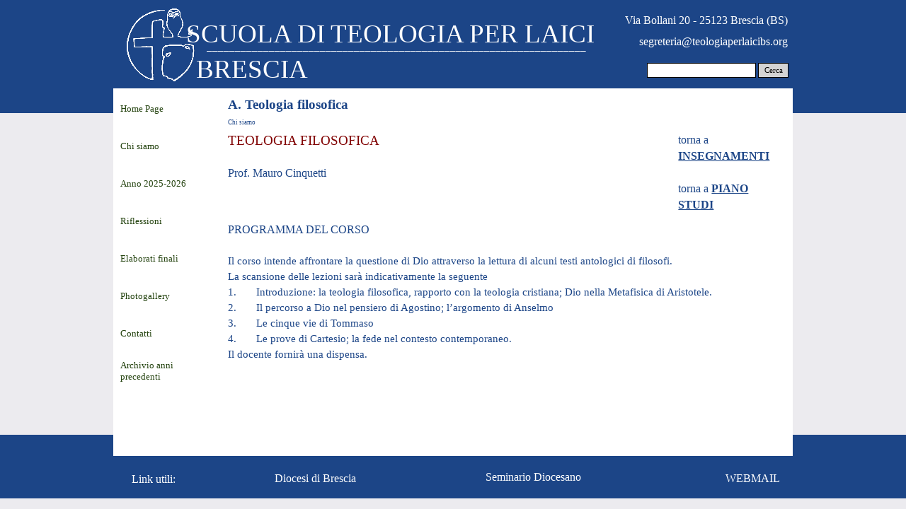

--- FILE ---
content_type: text/html
request_url: https://www.teologiaperlaicibs.org/a.-teologia-filosofica.html
body_size: 4545
content:
<!DOCTYPE html><!-- HTML5 -->
<html prefix="og: http://ogp.me/ns#" lang="it-IT" dir="ltr">
	<head>
		<title>A. Teologia filosofica - Scuola teologia per laici Brescia</title>
		<meta charset="utf-8" />
		<!--[if IE]><meta http-equiv="ImageToolbar" content="False" /><![endif]-->
		<meta name="author" content="Scuola teologia per laici Brescia" />
		<meta name="generator" content="Incomedia WebSite X5 Evo 2022.3.7 - www.websitex5.com" />
		<meta name="viewport" content="width=device-width, initial-scale=1" />
		
		<link rel="stylesheet" href="style/reset.css?2022-3-7-0" media="screen,print" />
		<link rel="stylesheet" href="style/print.css?2022-3-7-0" media="print" />
		<link rel="stylesheet" href="style/style.css?2022-3-7-0" media="screen,print" />
		<link rel="stylesheet" href="style/template.css?2022-3-7-0" media="screen" />
		<link rel="stylesheet" href="pcss/a.-teologia-filosofica.css?2022-3-7-0-638978520533472111" media="screen,print" />
		<script src="res/jquery.js?2022-3-7-0"></script>
		<script src="res/x5engine.js?2022-3-7-0" data-files-version="2022-3-7-0"></script>
		<script>
			window.onload = function(){ checkBrowserCompatibility('Il Browser che stai utilizzando non supporta le funzionalità richieste per visualizzare questo Sito.','Il Browser che stai utilizzando potrebbe non supportare le funzionalità richieste per visualizzare questo Sito.','[1]Aggiorna il tuo browser[/1] oppure [2]procedi ugualmente[/2].','http://outdatedbrowser.com/'); };
			x5engine.utils.currentPagePath = 'a.-teologia-filosofica.html';
			x5engine.boot.push(function () { x5engine.imPageToTop.initializeButton({}); });
		</script>
		
	</head>
	<body>
		<div id="imPageExtContainer">
			<div id="imPageIntContainer">
				<div id="imHeaderBg"></div>
				<div id="imFooterBg"></div>
				<div id="imPage">
					<header id="imHeader">
						<h1 class="imHidden">A. Teologia filosofica - Scuola teologia per laici Brescia</h1>
						<div id="imHeaderObjects"><div id="imHeader_imObjectImage_01_wrapper" class="template-object-wrapper"><div id="imHeader_imObjectImage_01"><div id="imHeader_imObjectImage_01_container"><img src="images/Civetta-Bianca.png" title="" alt="" width="123" height="160" />
</div></div></div><div id="imHeader_imObjectTitle_02_wrapper" class="template-object-wrapper"><div id="imHeader_imObjectTitle_02"><span id ="imHeader_imObjectTitle_02_text" >SCUOLA DI TEOLOGIA PER LAICI</span></div></div><div id="imHeader_imObjectTitle_03_wrapper" class="template-object-wrapper"><div id="imHeader_imObjectTitle_03"><span id ="imHeader_imObjectTitle_03_text" >BRESCIA</span></div></div><div id="imHeader_imTextObject_04_wrapper" class="template-object-wrapper"><div id="imHeader_imTextObject_04">
	<div data-index="0"  class="text-tab-content grid-prop current-tab "  id="imHeader_imTextObject_04_tab0" style="opacity: 1; ">
		<div class="text-inner">
			<span class="cf1 ff1">___________________________________________________________________</span>
		</div>
	</div>

</div>
</div><div id="imHeader_imObjectTitle_05_wrapper" class="template-object-wrapper"><div id="imHeader_imObjectTitle_05"><span id ="imHeader_imObjectTitle_05_text" >Via Bollani 20 - 25123 Brescia (BS)</span></div></div><div id="imHeader_imObjectTitle_06_wrapper" class="template-object-wrapper"><div id="imHeader_imObjectTitle_06"><span id ="imHeader_imObjectTitle_06_text" ><a href="mailto:segreteria@teologiaperlaicibs.org?subject=&amp;body=">segreteria@teologiaperlaicibs.org</a></span></div></div><div id="imHeader_imObjectSearch_07_wrapper" class="template-object-wrapper"><div id="imHeader_imObjectSearch_07"><form id="imHeader_imObjectSearch_07_form" action="imsearch.php" method="get"><fieldset><input type="text" id="imHeader_imObjectSearch_07_field" name="search" value="" /><button id="imHeader_imObjectSearch_07_button">Cerca</button></fieldset></form><script>$('#imHeader_imObjectSearch_07_button').click(function() { $(this).prop('disabled', true); setTimeout(function(){ $('#imHeader_imObjectSearch_07_button').prop('disabled', false);}, 900); $('#imHeader_imObjectSearch_07_form').submit(); return false; });</script></div></div><div id="imHeader_imMenuObject_08_wrapper" class="template-object-wrapper"><!-- UNSEARCHABLE --><div id="imHeader_imMenuObject_08"><div id="imHeader_imMenuObject_08_container"><div class="hamburger-button hamburger-component"><div><div><div class="hamburger-bar"></div><div class="hamburger-bar"></div><div class="hamburger-bar"></div></div></div></div><div class="hamburger-menu-background-container hamburger-component">
	<div class="hamburger-menu-background menu-mobile menu-mobile-animated hidden">
		<div class="hamburger-menu-close-button"><span>&times;</span></div>
	</div>
</div>
<ul class="menu-mobile-animated hidden">
	<li class="imMnMnFirst imPage" data-link-paths=",/index.html,/">
<div class="label-wrapper">
<div class="label-inner-wrapper">
		<a class="label" href="index.html">
Home Page		</a>
</div>
</div>
	</li><li class="imMnMnMiddle imLevel"><div class="label-wrapper"><div class="label-inner-wrapper"><span class="label">Chi siamo</span></div></div><ul data-original-position="open-bottom" class="open-bottom" style="" >
	<li class="imMnMnFirst imPage" data-link-paths=",/presentazione-generale.html">
<div class="label-wrapper">
<div class="label-inner-wrapper">
		<a class="label" href="presentazione-generale.html">
Presentazione generale		</a>
</div>
</div>
	</li><li class="imMnMnMiddle imPage" data-link-paths=",/regolamento.html">
<div class="label-wrapper">
<div class="label-inner-wrapper">
		<a class="label" href="regolamento.html">
Regolamento		</a>
</div>
</div>
	</li><li class="imMnMnMiddle imPage" data-link-paths=",/insegnamenti-e-dispense.html">
<div class="label-wrapper">
<div class="label-inner-wrapper">
		<a class="label" href="insegnamenti-e-dispense.html">
Insegnamenti e dispense		</a>
</div>
</div>
	</li><li class="imMnMnMiddle imPage" data-link-paths=",/il-logo.html">
<div class="label-wrapper">
<div class="label-inner-wrapper">
		<a class="label" href="il-logo.html">
Il Logo		</a>
</div>
</div>
	</li><li class="imMnMnLast imPage" data-link-paths=",/docenti-della-scuola.html">
<div class="label-wrapper">
<div class="label-inner-wrapper">
		<a class="label" href="docenti-della-scuola.html">
Docenti della scuola		</a>
</div>
</div>
	</li></ul></li><li class="imMnMnMiddle imLevel"><div class="label-wrapper"><div class="label-inner-wrapper"><span class="label">Anno 2025-2026</span></div></div><ul data-original-position="open-bottom" class="open-bottom" style="" >
	<li class="imMnMnFirst imPage" data-link-paths=",/norme-2025-2026.html">
<div class="label-wrapper">
<div class="label-inner-wrapper">
		<a class="label" href="norme-2025-2026.html">
Norme 2025-2026		</a>
</div>
</div>
	</li><li class="imMnMnMiddle imPage" data-link-paths=",/piano-studi-2025-2026.html">
<div class="label-wrapper">
<div class="label-inner-wrapper">
		<a class="label" href="piano-studi-2025-2026.html">
Piano studi 2025-2026		</a>
</div>
</div>
	</li><li class="imMnMnLast imPage" data-link-paths=",/calendario-2025-2026.html">
<div class="label-wrapper">
<div class="label-inner-wrapper">
		<a class="label" href="calendario-2025-2026.html">
Calendario 2025-2026		</a>
</div>
</div>
	</li></ul></li><li class="imMnMnMiddle imPage" data-link-paths=",/riflessioni.html">
<div class="label-wrapper">
<div class="label-inner-wrapper">
		<a class="label" href="riflessioni.html">
Riflessioni		</a>
</div>
</div>
	</li><li class="imMnMnMiddle imPage" data-link-paths=",/elaborati-finali.html">
<div class="label-wrapper">
<div class="label-inner-wrapper">
		<a class="label" href="elaborati-finali.html">
Elaborati finali		</a>
</div>
</div>
	</li><li class="imMnMnMiddle imPage" data-link-paths=",/photogallery.html">
<div class="label-wrapper">
<div class="label-inner-wrapper">
		<a class="label" href="photogallery.html">
Photogallery		</a>
</div>
</div>
	</li><li class="imMnMnMiddle imPage" data-link-paths=",/contatti.html">
<div class="label-wrapper">
<div class="label-inner-wrapper">
		<a class="label" href="contatti.html">
Contatti		</a>
</div>
</div>
	</li><li class="imMnMnLast imLevel"><div class="label-wrapper"><div class="label-inner-wrapper"><span class="label">Archivio anni precedenti</span></div></div><ul data-original-position="open-bottom" class="open-bottom" style="" >
	<li class="imMnMnFirst imLevel"><div class="label-wrapper"><div class="label-inner-wrapper"><span class="label">Anno 2016-2017</span></div></div><ul data-original-position="open-right" class="open-right" style="" >
	<li class="imMnMnFirst imPage" data-link-paths=",/norme-2016-2017.html">
<div class="label-wrapper">
<div class="label-inner-wrapper">
		<a class="label" href="norme-2016-2017.html">
Norme 2016-2017		</a>
</div>
</div>
	</li><li class="imMnMnMiddle imPage" data-link-paths=",/piano-studi-2016-2017.html">
<div class="label-wrapper">
<div class="label-inner-wrapper">
		<a class="label" href="piano-studi-2016-2017.html">
Piano studi 2016-2017		</a>
</div>
</div>
	</li><li class="imMnMnMiddle imPage" data-link-paths=",/lezioni-2016-2017.html">
<div class="label-wrapper">
<div class="label-inner-wrapper">
		<a class="label" href="lezioni-2016-2017.html">
Lezioni 2016-2017		</a>
</div>
</div>
	</li><li class="imMnMnLast imPage" data-link-paths=",/articoli-2016-2017.html">
<div class="label-wrapper">
<div class="label-inner-wrapper">
		<a class="label" href="articoli-2016-2017.html">
Articoli 2016-2017		</a>
</div>
</div>
	</li></ul></li><li class="imMnMnMiddle imLevel"><div class="label-wrapper"><div class="label-inner-wrapper"><span class="label">Anno 2017-2018</span></div></div><ul data-original-position="open-right" class="open-right" style="" >
	<li class="imMnMnFirst imPage" data-link-paths=",/norme-2017-2018.html">
<div class="label-wrapper">
<div class="label-inner-wrapper">
		<a class="label" href="norme-2017-2018.html">
Norme 2017-2018		</a>
</div>
</div>
	</li><li class="imMnMnMiddle imPage" data-link-paths=",/piano-studi-2017-2018.html">
<div class="label-wrapper">
<div class="label-inner-wrapper">
		<a class="label" href="piano-studi-2017-2018.html">
Piano studi 2017-2018		</a>
</div>
</div>
	</li><li class="imMnMnLast imPage" data-link-paths=",/calendario-2017-2018.html">
<div class="label-wrapper">
<div class="label-inner-wrapper">
		<a class="label" href="calendario-2017-2018.html">
Calendario 2017-2018		</a>
</div>
</div>
	</li></ul></li><li class="imMnMnMiddle imLevel"><div class="label-wrapper"><div class="label-inner-wrapper"><span class="label">Anno 2018-2019</span></div></div><ul data-original-position="open-right" class="open-right" style="" >
	<li class="imMnMnFirst imPage" data-link-paths=",/norme-2018-2019.html">
<div class="label-wrapper">
<div class="label-inner-wrapper">
		<a class="label" href="norme-2018-2019.html">
Norme 2018-2019		</a>
</div>
</div>
	</li><li class="imMnMnMiddle imPage" data-link-paths=",/piano-studi-2018-2019.html">
<div class="label-wrapper">
<div class="label-inner-wrapper">
		<a class="label" href="piano-studi-2018-2019.html">
Piano studi 2018-2019		</a>
</div>
</div>
	</li><li class="imMnMnLast imPage" data-link-paths=",/calendario-2018-2019.html">
<div class="label-wrapper">
<div class="label-inner-wrapper">
		<a class="label" href="calendario-2018-2019.html">
Calendario 2018-2019		</a>
</div>
</div>
	</li></ul></li><li class="imMnMnMiddle imLevel"><div class="label-wrapper"><div class="label-inner-wrapper"><span class="label">Anno 2019-2020</span></div></div><ul data-original-position="open-right" class="open-right" style="" >
	<li class="imMnMnFirst imPage" data-link-paths=",/norme-2019-2020.html">
<div class="label-wrapper">
<div class="label-inner-wrapper">
		<a class="label" href="norme-2019-2020.html">
Norme 2019-2020		</a>
</div>
</div>
	</li><li class="imMnMnMiddle imPage" data-link-paths=",/piano-studi-2019-2020.html">
<div class="label-wrapper">
<div class="label-inner-wrapper">
		<a class="label" href="piano-studi-2019-2020.html">
Piano studi 2019-2020		</a>
</div>
</div>
	</li><li class="imMnMnLast imPage" data-link-paths=",/calendario-2019-2020.html">
<div class="label-wrapper">
<div class="label-inner-wrapper">
		<a class="label" href="calendario-2019-2020.html">
Calendario 2019-2020		</a>
</div>
</div>
	</li></ul></li><li class="imMnMnMiddle imLevel"><div class="label-wrapper"><div class="label-inner-wrapper"><span class="label">Anno 2020-2021</span></div></div><ul data-original-position="open-right" class="open-right" style="" >
	<li class="imMnMnFirst imPage" data-link-paths=",/norme-2020-2021.html">
<div class="label-wrapper">
<div class="label-inner-wrapper">
		<a class="label" href="norme-2020-2021.html">
Norme 2020-2021		</a>
</div>
</div>
	</li><li class="imMnMnMiddle imPage" data-link-paths=",/piano-studi-2020-2021.html">
<div class="label-wrapper">
<div class="label-inner-wrapper">
		<a class="label" href="piano-studi-2020-2021.html">
Piano studi 2020-2021		</a>
</div>
</div>
	</li><li class="imMnMnLast imPage" data-link-paths=",/calendario-2020-2021.html">
<div class="label-wrapper">
<div class="label-inner-wrapper">
		<a class="label" href="calendario-2020-2021.html">
Calendario 2020-2021		</a>
</div>
</div>
	</li></ul></li><li class="imMnMnMiddle imLevel"><div class="label-wrapper"><div class="label-inner-wrapper"><span class="label">Anno 2021-2022</span></div></div><ul data-original-position="open-right" class="open-right" style="" >
	<li class="imMnMnFirst imPage" data-link-paths=",/norme-2021-2022.html">
<div class="label-wrapper">
<div class="label-inner-wrapper">
		<a class="label" href="norme-2021-2022.html">
Norme 2021-2022		</a>
</div>
</div>
	</li><li class="imMnMnMiddle imPage" data-link-paths=",/piano-studi-2021-2022.html">
<div class="label-wrapper">
<div class="label-inner-wrapper">
		<a class="label" href="piano-studi-2021-2022.html">
Piano studi 2021-2022		</a>
</div>
</div>
	</li><li class="imMnMnLast imPage" data-link-paths=",/calendario-2021-2022.html">
<div class="label-wrapper">
<div class="label-inner-wrapper">
		<a class="label" href="calendario-2021-2022.html">
Calendario 2021-2022		</a>
</div>
</div>
	</li></ul></li><li class="imMnMnMiddle imLevel"><div class="label-wrapper"><div class="label-inner-wrapper"><span class="label">Anno 2022-2023</span></div></div><ul data-original-position="open-right" class="open-right" style="" >
	<li class="imMnMnFirst imPage" data-link-paths=",/norme-2022-2023.html">
<div class="label-wrapper">
<div class="label-inner-wrapper">
		<a class="label" href="norme-2022-2023.html">
Norme 2022-2023		</a>
</div>
</div>
	</li><li class="imMnMnMiddle imPage" data-link-paths=",/piano-studi-2022-2023.html">
<div class="label-wrapper">
<div class="label-inner-wrapper">
		<a class="label" href="piano-studi-2022-2023.html">
Piano studi 2022-2023		</a>
</div>
</div>
	</li><li class="imMnMnLast imPage" data-link-paths=",/calendario-2022-2023.html">
<div class="label-wrapper">
<div class="label-inner-wrapper">
		<a class="label" href="calendario-2022-2023.html">
Calendario 2022-2023		</a>
</div>
</div>
	</li></ul></li><li class="imMnMnMiddle imLevel"><div class="label-wrapper"><div class="label-inner-wrapper"><span class="label">Anno 2023-2024</span></div></div><ul data-original-position="open-right" class="open-right" style="" >
	<li class="imMnMnFirst imPage" data-link-paths=",/norme-2023-2024-1.html">
<div class="label-wrapper">
<div class="label-inner-wrapper">
		<a class="label" href="norme-2023-2024-1.html">
Norme 2023-2024		</a>
</div>
</div>
	</li><li class="imMnMnMiddle imPage" data-link-paths=",/piano-studi-2023-2024-1.html">
<div class="label-wrapper">
<div class="label-inner-wrapper">
		<a class="label" href="piano-studi-2023-2024-1.html">
Piano studi 2023-2024		</a>
</div>
</div>
	</li><li class="imMnMnLast imPage" data-link-paths=",/calendario-2023-2024-1.html">
<div class="label-wrapper">
<div class="label-inner-wrapper">
		<a class="label" href="calendario-2023-2024-1.html">
Calendario 2023-2024		</a>
</div>
</div>
	</li></ul></li><li class="imMnMnLast imLevel"><div class="label-wrapper"><div class="label-inner-wrapper"><span class="label">Anno 2024-2025</span></div></div><ul data-original-position="open-right" class="open-right" style="" >
	<li class="imMnMnFirst imPage" data-link-paths=",/norme-2024-2025-1.html">
<div class="label-wrapper">
<div class="label-inner-wrapper">
		<a class="label" href="norme-2024-2025-1.html">
Norme 2024-2025		</a>
</div>
</div>
	</li><li class="imMnMnMiddle imPage" data-link-paths=",/piano-studi-2024-2025-.html">
<div class="label-wrapper">
<div class="label-inner-wrapper">
		<a class="label" href="piano-studi-2024-2025-.html">
Piano studi 2024-2025 		</a>
</div>
</div>
	</li><li class="imMnMnLast imPage" data-link-paths=",/calendario-2024-2025-1.html">
<div class="label-wrapper">
<div class="label-inner-wrapper">
		<a class="label" href="calendario-2024-2025-1.html">
Calendario 2024-2025		</a>
</div>
</div>
	</li></ul></li></ul></li></ul></div></div><!-- UNSEARCHABLE END --><script>
var imHeader_imMenuObject_08_settings = {
	'menuId': 'imHeader_imMenuObject_08',
	'responsiveMenuEffect': 'slide',
	'responsiveMenuLevelOpenEvent': 'mouseover',
	'animationDuration': 1000,
}
x5engine.boot.push(function(){x5engine.initMenu(imHeader_imMenuObject_08_settings)});
$(function () {$('#imHeader_imMenuObject_08_container ul li').not('.imMnMnSeparator').each(function () {    var $this = $(this), timeout = 0;    $this.on('mouseenter', function () {        if($(this).parents('#imHeader_imMenuObject_08_container-menu-opened').length > 0) return;         clearTimeout(timeout);        setTimeout(function () { $this.children('ul, .multiple-column').stop(false, false).fadeIn(); }, 250);    }).on('mouseleave', function () {        if($(this).parents('#imHeader_imMenuObject_08_container-menu-opened').length > 0) return;         timeout = setTimeout(function () { $this.children('ul, .multiple-column').stop(false, false).fadeOut(); }, 250);    });});});

</script>
</div></div>
					</header>
					<div id="imStickyBarContainer">
						<div id="imStickyBarGraphics"></div>
						<div id="imStickyBar">
							<div id="imStickyBarObjects"><div id="imStickyBar_imMenuObject_01_wrapper" class="template-object-wrapper"><!-- UNSEARCHABLE --><div id="imStickyBar_imMenuObject_01"><div id="imStickyBar_imMenuObject_01_container"><div class="hamburger-button hamburger-component"><div><div><div class="hamburger-bar"></div><div class="hamburger-bar"></div><div class="hamburger-bar"></div></div></div></div><div class="hamburger-menu-background-container hamburger-component">
	<div class="hamburger-menu-background menu-mobile menu-mobile-animated hidden">
		<div class="hamburger-menu-close-button"><span>&times;</span></div>
	</div>
</div>
<ul class="menu-mobile-animated hidden">
	<li class="imMnMnFirst imPage" data-link-paths=",/index.html,/">
<div class="label-wrapper">
<div class="label-inner-wrapper">
		<a class="label" href="index.html">
Home Page		</a>
</div>
</div>
	</li><li class="imMnMnMiddle imLevel"><div class="label-wrapper"><div class="label-inner-wrapper"><span class="label">Chi siamo</span></div></div><ul data-original-position="open-bottom" class="open-bottom" style="" >
	<li class="imMnMnFirst imPage" data-link-paths=",/presentazione-generale.html">
<div class="label-wrapper">
<div class="label-inner-wrapper">
		<a class="label" href="presentazione-generale.html">
Presentazione generale		</a>
</div>
</div>
	</li><li class="imMnMnMiddle imPage" data-link-paths=",/regolamento.html">
<div class="label-wrapper">
<div class="label-inner-wrapper">
		<a class="label" href="regolamento.html">
Regolamento		</a>
</div>
</div>
	</li><li class="imMnMnMiddle imPage" data-link-paths=",/insegnamenti-e-dispense.html">
<div class="label-wrapper">
<div class="label-inner-wrapper">
		<a class="label" href="insegnamenti-e-dispense.html">
Insegnamenti e dispense		</a>
</div>
</div>
	</li><li class="imMnMnMiddle imPage" data-link-paths=",/il-logo.html">
<div class="label-wrapper">
<div class="label-inner-wrapper">
		<a class="label" href="il-logo.html">
Il Logo		</a>
</div>
</div>
	</li><li class="imMnMnLast imPage" data-link-paths=",/docenti-della-scuola.html">
<div class="label-wrapper">
<div class="label-inner-wrapper">
		<a class="label" href="docenti-della-scuola.html">
Docenti della scuola		</a>
</div>
</div>
	</li></ul></li><li class="imMnMnMiddle imLevel"><div class="label-wrapper"><div class="label-inner-wrapper"><span class="label">Anno 2025-2026</span></div></div><ul data-original-position="open-bottom" class="open-bottom" style="" >
	<li class="imMnMnFirst imPage" data-link-paths=",/norme-2025-2026.html">
<div class="label-wrapper">
<div class="label-inner-wrapper">
		<a class="label" href="norme-2025-2026.html">
Norme 2025-2026		</a>
</div>
</div>
	</li><li class="imMnMnMiddle imPage" data-link-paths=",/piano-studi-2025-2026.html">
<div class="label-wrapper">
<div class="label-inner-wrapper">
		<a class="label" href="piano-studi-2025-2026.html">
Piano studi 2025-2026		</a>
</div>
</div>
	</li><li class="imMnMnLast imPage" data-link-paths=",/calendario-2025-2026.html">
<div class="label-wrapper">
<div class="label-inner-wrapper">
		<a class="label" href="calendario-2025-2026.html">
Calendario 2025-2026		</a>
</div>
</div>
	</li></ul></li><li class="imMnMnMiddle imPage" data-link-paths=",/riflessioni.html">
<div class="label-wrapper">
<div class="label-inner-wrapper">
		<a class="label" href="riflessioni.html">
Riflessioni		</a>
</div>
</div>
	</li><li class="imMnMnMiddle imPage" data-link-paths=",/elaborati-finali.html">
<div class="label-wrapper">
<div class="label-inner-wrapper">
		<a class="label" href="elaborati-finali.html">
Elaborati finali		</a>
</div>
</div>
	</li><li class="imMnMnMiddle imPage" data-link-paths=",/photogallery.html">
<div class="label-wrapper">
<div class="label-inner-wrapper">
		<a class="label" href="photogallery.html">
Photogallery		</a>
</div>
</div>
	</li><li class="imMnMnMiddle imPage" data-link-paths=",/contatti.html">
<div class="label-wrapper">
<div class="label-inner-wrapper">
		<a class="label" href="contatti.html">
Contatti		</a>
</div>
</div>
	</li><li class="imMnMnLast imLevel"><div class="label-wrapper"><div class="label-inner-wrapper"><span class="label">Archivio anni precedenti</span></div></div><ul data-original-position="open-bottom" class="open-bottom" style="" >
	<li class="imMnMnFirst imLevel"><div class="label-wrapper"><div class="label-inner-wrapper"><span class="label">Anno 2016-2017</span></div></div><ul data-original-position="open-right" class="open-right" style="" >
	<li class="imMnMnFirst imPage" data-link-paths=",/norme-2016-2017.html">
<div class="label-wrapper">
<div class="label-inner-wrapper">
		<a class="label" href="norme-2016-2017.html">
Norme 2016-2017		</a>
</div>
</div>
	</li><li class="imMnMnMiddle imPage" data-link-paths=",/piano-studi-2016-2017.html">
<div class="label-wrapper">
<div class="label-inner-wrapper">
		<a class="label" href="piano-studi-2016-2017.html">
Piano studi 2016-2017		</a>
</div>
</div>
	</li><li class="imMnMnMiddle imPage" data-link-paths=",/lezioni-2016-2017.html">
<div class="label-wrapper">
<div class="label-inner-wrapper">
		<a class="label" href="lezioni-2016-2017.html">
Lezioni 2016-2017		</a>
</div>
</div>
	</li><li class="imMnMnLast imPage" data-link-paths=",/articoli-2016-2017.html">
<div class="label-wrapper">
<div class="label-inner-wrapper">
		<a class="label" href="articoli-2016-2017.html">
Articoli 2016-2017		</a>
</div>
</div>
	</li></ul></li><li class="imMnMnMiddle imLevel"><div class="label-wrapper"><div class="label-inner-wrapper"><span class="label">Anno 2017-2018</span></div></div><ul data-original-position="open-right" class="open-right" style="" >
	<li class="imMnMnFirst imPage" data-link-paths=",/norme-2017-2018.html">
<div class="label-wrapper">
<div class="label-inner-wrapper">
		<a class="label" href="norme-2017-2018.html">
Norme 2017-2018		</a>
</div>
</div>
	</li><li class="imMnMnMiddle imPage" data-link-paths=",/piano-studi-2017-2018.html">
<div class="label-wrapper">
<div class="label-inner-wrapper">
		<a class="label" href="piano-studi-2017-2018.html">
Piano studi 2017-2018		</a>
</div>
</div>
	</li><li class="imMnMnLast imPage" data-link-paths=",/calendario-2017-2018.html">
<div class="label-wrapper">
<div class="label-inner-wrapper">
		<a class="label" href="calendario-2017-2018.html">
Calendario 2017-2018		</a>
</div>
</div>
	</li></ul></li><li class="imMnMnMiddle imLevel"><div class="label-wrapper"><div class="label-inner-wrapper"><span class="label">Anno 2018-2019</span></div></div><ul data-original-position="open-right" class="open-right" style="" >
	<li class="imMnMnFirst imPage" data-link-paths=",/norme-2018-2019.html">
<div class="label-wrapper">
<div class="label-inner-wrapper">
		<a class="label" href="norme-2018-2019.html">
Norme 2018-2019		</a>
</div>
</div>
	</li><li class="imMnMnMiddle imPage" data-link-paths=",/piano-studi-2018-2019.html">
<div class="label-wrapper">
<div class="label-inner-wrapper">
		<a class="label" href="piano-studi-2018-2019.html">
Piano studi 2018-2019		</a>
</div>
</div>
	</li><li class="imMnMnLast imPage" data-link-paths=",/calendario-2018-2019.html">
<div class="label-wrapper">
<div class="label-inner-wrapper">
		<a class="label" href="calendario-2018-2019.html">
Calendario 2018-2019		</a>
</div>
</div>
	</li></ul></li><li class="imMnMnMiddle imLevel"><div class="label-wrapper"><div class="label-inner-wrapper"><span class="label">Anno 2019-2020</span></div></div><ul data-original-position="open-right" class="open-right" style="" >
	<li class="imMnMnFirst imPage" data-link-paths=",/norme-2019-2020.html">
<div class="label-wrapper">
<div class="label-inner-wrapper">
		<a class="label" href="norme-2019-2020.html">
Norme 2019-2020		</a>
</div>
</div>
	</li><li class="imMnMnMiddle imPage" data-link-paths=",/piano-studi-2019-2020.html">
<div class="label-wrapper">
<div class="label-inner-wrapper">
		<a class="label" href="piano-studi-2019-2020.html">
Piano studi 2019-2020		</a>
</div>
</div>
	</li><li class="imMnMnLast imPage" data-link-paths=",/calendario-2019-2020.html">
<div class="label-wrapper">
<div class="label-inner-wrapper">
		<a class="label" href="calendario-2019-2020.html">
Calendario 2019-2020		</a>
</div>
</div>
	</li></ul></li><li class="imMnMnMiddle imLevel"><div class="label-wrapper"><div class="label-inner-wrapper"><span class="label">Anno 2020-2021</span></div></div><ul data-original-position="open-right" class="open-right" style="" >
	<li class="imMnMnFirst imPage" data-link-paths=",/norme-2020-2021.html">
<div class="label-wrapper">
<div class="label-inner-wrapper">
		<a class="label" href="norme-2020-2021.html">
Norme 2020-2021		</a>
</div>
</div>
	</li><li class="imMnMnMiddle imPage" data-link-paths=",/piano-studi-2020-2021.html">
<div class="label-wrapper">
<div class="label-inner-wrapper">
		<a class="label" href="piano-studi-2020-2021.html">
Piano studi 2020-2021		</a>
</div>
</div>
	</li><li class="imMnMnLast imPage" data-link-paths=",/calendario-2020-2021.html">
<div class="label-wrapper">
<div class="label-inner-wrapper">
		<a class="label" href="calendario-2020-2021.html">
Calendario 2020-2021		</a>
</div>
</div>
	</li></ul></li><li class="imMnMnMiddle imLevel"><div class="label-wrapper"><div class="label-inner-wrapper"><span class="label">Anno 2021-2022</span></div></div><ul data-original-position="open-right" class="open-right" style="" >
	<li class="imMnMnFirst imPage" data-link-paths=",/norme-2021-2022.html">
<div class="label-wrapper">
<div class="label-inner-wrapper">
		<a class="label" href="norme-2021-2022.html">
Norme 2021-2022		</a>
</div>
</div>
	</li><li class="imMnMnMiddle imPage" data-link-paths=",/piano-studi-2021-2022.html">
<div class="label-wrapper">
<div class="label-inner-wrapper">
		<a class="label" href="piano-studi-2021-2022.html">
Piano studi 2021-2022		</a>
</div>
</div>
	</li><li class="imMnMnLast imPage" data-link-paths=",/calendario-2021-2022.html">
<div class="label-wrapper">
<div class="label-inner-wrapper">
		<a class="label" href="calendario-2021-2022.html">
Calendario 2021-2022		</a>
</div>
</div>
	</li></ul></li><li class="imMnMnMiddle imLevel"><div class="label-wrapper"><div class="label-inner-wrapper"><span class="label">Anno 2022-2023</span></div></div><ul data-original-position="open-right" class="open-right" style="" >
	<li class="imMnMnFirst imPage" data-link-paths=",/norme-2022-2023.html">
<div class="label-wrapper">
<div class="label-inner-wrapper">
		<a class="label" href="norme-2022-2023.html">
Norme 2022-2023		</a>
</div>
</div>
	</li><li class="imMnMnMiddle imPage" data-link-paths=",/piano-studi-2022-2023.html">
<div class="label-wrapper">
<div class="label-inner-wrapper">
		<a class="label" href="piano-studi-2022-2023.html">
Piano studi 2022-2023		</a>
</div>
</div>
	</li><li class="imMnMnLast imPage" data-link-paths=",/calendario-2022-2023.html">
<div class="label-wrapper">
<div class="label-inner-wrapper">
		<a class="label" href="calendario-2022-2023.html">
Calendario 2022-2023		</a>
</div>
</div>
	</li></ul></li><li class="imMnMnMiddle imLevel"><div class="label-wrapper"><div class="label-inner-wrapper"><span class="label">Anno 2023-2024</span></div></div><ul data-original-position="open-right" class="open-right" style="" >
	<li class="imMnMnFirst imPage" data-link-paths=",/norme-2023-2024-1.html">
<div class="label-wrapper">
<div class="label-inner-wrapper">
		<a class="label" href="norme-2023-2024-1.html">
Norme 2023-2024		</a>
</div>
</div>
	</li><li class="imMnMnMiddle imPage" data-link-paths=",/piano-studi-2023-2024-1.html">
<div class="label-wrapper">
<div class="label-inner-wrapper">
		<a class="label" href="piano-studi-2023-2024-1.html">
Piano studi 2023-2024		</a>
</div>
</div>
	</li><li class="imMnMnLast imPage" data-link-paths=",/calendario-2023-2024-1.html">
<div class="label-wrapper">
<div class="label-inner-wrapper">
		<a class="label" href="calendario-2023-2024-1.html">
Calendario 2023-2024		</a>
</div>
</div>
	</li></ul></li><li class="imMnMnLast imLevel"><div class="label-wrapper"><div class="label-inner-wrapper"><span class="label">Anno 2024-2025</span></div></div><ul data-original-position="open-right" class="open-right" style="" >
	<li class="imMnMnFirst imPage" data-link-paths=",/norme-2024-2025-1.html">
<div class="label-wrapper">
<div class="label-inner-wrapper">
		<a class="label" href="norme-2024-2025-1.html">
Norme 2024-2025		</a>
</div>
</div>
	</li><li class="imMnMnMiddle imPage" data-link-paths=",/piano-studi-2024-2025-.html">
<div class="label-wrapper">
<div class="label-inner-wrapper">
		<a class="label" href="piano-studi-2024-2025-.html">
Piano studi 2024-2025 		</a>
</div>
</div>
	</li><li class="imMnMnLast imPage" data-link-paths=",/calendario-2024-2025-1.html">
<div class="label-wrapper">
<div class="label-inner-wrapper">
		<a class="label" href="calendario-2024-2025-1.html">
Calendario 2024-2025		</a>
</div>
</div>
	</li></ul></li></ul></li></ul></div></div><!-- UNSEARCHABLE END --><script>
var imStickyBar_imMenuObject_01_settings = {
	'menuId': 'imStickyBar_imMenuObject_01',
	'responsiveMenuEffect': 'slide',
	'responsiveMenuLevelOpenEvent': 'mouseover',
	'animationDuration': 1000,
}
x5engine.boot.push(function(){x5engine.initMenu(imStickyBar_imMenuObject_01_settings)});
$(function () {$('#imStickyBar_imMenuObject_01_container ul li').not('.imMnMnSeparator').each(function () {    var $this = $(this), timeout = 0;    $this.on('mouseenter', function () {        if($(this).parents('#imStickyBar_imMenuObject_01_container-menu-opened').length > 0) return;         clearTimeout(timeout);        setTimeout(function () { $this.children('ul, .multiple-column').stop(false, false).fadeIn(); }, 250);    }).on('mouseleave', function () {        if($(this).parents('#imStickyBar_imMenuObject_01_container-menu-opened').length > 0) return;         timeout = setTimeout(function () { $this.children('ul, .multiple-column').stop(false, false).fadeOut(); }, 250);    });});});

</script>
</div></div>
						</div>
					</div>
					<a class="imHidden" href="#imGoToCont" title="Salta il menu di navigazione">Vai ai contenuti</a>
					<div id="imSideBar">
						<div id="imSideBarObjects"><div id="imSideBar_imMenuObject_01_wrapper" class="template-object-wrapper"><!-- UNSEARCHABLE --><div id="imSideBar_imMenuObject_01"><div id="imSideBar_imMenuObject_01_container"><div class="hamburger-button hamburger-component"><div><div><div class="hamburger-bar"></div><div class="hamburger-bar"></div><div class="hamburger-bar"></div></div></div></div><div class="hamburger-menu-background-container hamburger-component">
	<div class="hamburger-menu-background menu-mobile menu-mobile-animated hidden">
		<div class="hamburger-menu-close-button"><span>&times;</span></div>
	</div>
</div>
<ul class="menu-mobile-animated hidden">
	<li class="imMnMnFirst imPage" data-link-paths=",/index.html,/">
<div class="label-wrapper">
<div class="label-inner-wrapper">
		<a class="label" href="index.html">
Home Page		</a>
</div>
</div>
	</li><li class="imMnMnMiddle imLevel"><div class="label-wrapper"><div class="label-inner-wrapper"><span class="label">Chi siamo</span></div></div><ul data-original-position="open-right" class="open-right" style="" >
	<li class="imMnMnFirst imPage" data-link-paths=",/presentazione-generale.html">
<div class="label-wrapper">
<div class="label-inner-wrapper">
		<a class="label" href="presentazione-generale.html">
Presentazione generale		</a>
</div>
</div>
	</li><li class="imMnMnMiddle imPage" data-link-paths=",/regolamento.html">
<div class="label-wrapper">
<div class="label-inner-wrapper">
		<a class="label" href="regolamento.html">
Regolamento		</a>
</div>
</div>
	</li><li class="imMnMnMiddle imPage" data-link-paths=",/insegnamenti-e-dispense.html">
<div class="label-wrapper">
<div class="label-inner-wrapper">
		<a class="label" href="insegnamenti-e-dispense.html">
Insegnamenti e dispense		</a>
</div>
</div>
	</li><li class="imMnMnMiddle imPage" data-link-paths=",/il-logo.html">
<div class="label-wrapper">
<div class="label-inner-wrapper">
		<a class="label" href="il-logo.html">
Il Logo		</a>
</div>
</div>
	</li><li class="imMnMnLast imPage" data-link-paths=",/docenti-della-scuola.html">
<div class="label-wrapper">
<div class="label-inner-wrapper">
		<a class="label" href="docenti-della-scuola.html">
Docenti della scuola		</a>
</div>
</div>
	</li></ul></li><li class="imMnMnMiddle imLevel"><div class="label-wrapper"><div class="label-inner-wrapper"><span class="label">Anno 2025-2026</span></div></div><ul data-original-position="open-right" class="open-right" style="" >
	<li class="imMnMnFirst imPage" data-link-paths=",/norme-2025-2026.html">
<div class="label-wrapper">
<div class="label-inner-wrapper">
		<a class="label" href="norme-2025-2026.html">
Norme 2025-2026		</a>
</div>
</div>
	</li><li class="imMnMnMiddle imPage" data-link-paths=",/piano-studi-2025-2026.html">
<div class="label-wrapper">
<div class="label-inner-wrapper">
		<a class="label" href="piano-studi-2025-2026.html">
Piano studi 2025-2026		</a>
</div>
</div>
	</li><li class="imMnMnLast imPage" data-link-paths=",/calendario-2025-2026.html">
<div class="label-wrapper">
<div class="label-inner-wrapper">
		<a class="label" href="calendario-2025-2026.html">
Calendario 2025-2026		</a>
</div>
</div>
	</li></ul></li><li class="imMnMnMiddle imPage" data-link-paths=",/riflessioni.html">
<div class="label-wrapper">
<div class="label-inner-wrapper">
		<a class="label" href="riflessioni.html">
Riflessioni		</a>
</div>
</div>
	</li><li class="imMnMnMiddle imPage" data-link-paths=",/elaborati-finali.html">
<div class="label-wrapper">
<div class="label-inner-wrapper">
		<a class="label" href="elaborati-finali.html">
Elaborati finali		</a>
</div>
</div>
	</li><li class="imMnMnMiddle imPage" data-link-paths=",/photogallery.html">
<div class="label-wrapper">
<div class="label-inner-wrapper">
		<a class="label" href="photogallery.html">
Photogallery		</a>
</div>
</div>
	</li><li class="imMnMnMiddle imPage" data-link-paths=",/contatti.html">
<div class="label-wrapper">
<div class="label-inner-wrapper">
		<a class="label" href="contatti.html">
Contatti		</a>
</div>
</div>
	</li><li class="imMnMnLast imLevel"><div class="label-wrapper"><div class="label-inner-wrapper"><span class="label">Archivio anni precedenti</span></div></div><ul data-original-position="open-right" class="open-right" style="" >
	<li class="imMnMnFirst imLevel"><div class="label-wrapper"><div class="label-inner-wrapper"><span class="label">Anno 2016-2017</span></div></div><ul data-original-position="open-right" class="open-right" style="" >
	<li class="imMnMnFirst imPage" data-link-paths=",/norme-2016-2017.html">
<div class="label-wrapper">
<div class="label-inner-wrapper">
		<a class="label" href="norme-2016-2017.html">
Norme 2016-2017		</a>
</div>
</div>
	</li><li class="imMnMnMiddle imPage" data-link-paths=",/piano-studi-2016-2017.html">
<div class="label-wrapper">
<div class="label-inner-wrapper">
		<a class="label" href="piano-studi-2016-2017.html">
Piano studi 2016-2017		</a>
</div>
</div>
	</li><li class="imMnMnMiddle imPage" data-link-paths=",/lezioni-2016-2017.html">
<div class="label-wrapper">
<div class="label-inner-wrapper">
		<a class="label" href="lezioni-2016-2017.html">
Lezioni 2016-2017		</a>
</div>
</div>
	</li><li class="imMnMnLast imPage" data-link-paths=",/articoli-2016-2017.html">
<div class="label-wrapper">
<div class="label-inner-wrapper">
		<a class="label" href="articoli-2016-2017.html">
Articoli 2016-2017		</a>
</div>
</div>
	</li></ul></li><li class="imMnMnMiddle imLevel"><div class="label-wrapper"><div class="label-inner-wrapper"><span class="label">Anno 2017-2018</span></div></div><ul data-original-position="open-right" class="open-right" style="" >
	<li class="imMnMnFirst imPage" data-link-paths=",/norme-2017-2018.html">
<div class="label-wrapper">
<div class="label-inner-wrapper">
		<a class="label" href="norme-2017-2018.html">
Norme 2017-2018		</a>
</div>
</div>
	</li><li class="imMnMnMiddle imPage" data-link-paths=",/piano-studi-2017-2018.html">
<div class="label-wrapper">
<div class="label-inner-wrapper">
		<a class="label" href="piano-studi-2017-2018.html">
Piano studi 2017-2018		</a>
</div>
</div>
	</li><li class="imMnMnLast imPage" data-link-paths=",/calendario-2017-2018.html">
<div class="label-wrapper">
<div class="label-inner-wrapper">
		<a class="label" href="calendario-2017-2018.html">
Calendario 2017-2018		</a>
</div>
</div>
	</li></ul></li><li class="imMnMnMiddle imLevel"><div class="label-wrapper"><div class="label-inner-wrapper"><span class="label">Anno 2018-2019</span></div></div><ul data-original-position="open-right" class="open-right" style="" >
	<li class="imMnMnFirst imPage" data-link-paths=",/norme-2018-2019.html">
<div class="label-wrapper">
<div class="label-inner-wrapper">
		<a class="label" href="norme-2018-2019.html">
Norme 2018-2019		</a>
</div>
</div>
	</li><li class="imMnMnMiddle imPage" data-link-paths=",/piano-studi-2018-2019.html">
<div class="label-wrapper">
<div class="label-inner-wrapper">
		<a class="label" href="piano-studi-2018-2019.html">
Piano studi 2018-2019		</a>
</div>
</div>
	</li><li class="imMnMnLast imPage" data-link-paths=",/calendario-2018-2019.html">
<div class="label-wrapper">
<div class="label-inner-wrapper">
		<a class="label" href="calendario-2018-2019.html">
Calendario 2018-2019		</a>
</div>
</div>
	</li></ul></li><li class="imMnMnMiddle imLevel"><div class="label-wrapper"><div class="label-inner-wrapper"><span class="label">Anno 2019-2020</span></div></div><ul data-original-position="open-right" class="open-right" style="" >
	<li class="imMnMnFirst imPage" data-link-paths=",/norme-2019-2020.html">
<div class="label-wrapper">
<div class="label-inner-wrapper">
		<a class="label" href="norme-2019-2020.html">
Norme 2019-2020		</a>
</div>
</div>
	</li><li class="imMnMnMiddle imPage" data-link-paths=",/piano-studi-2019-2020.html">
<div class="label-wrapper">
<div class="label-inner-wrapper">
		<a class="label" href="piano-studi-2019-2020.html">
Piano studi 2019-2020		</a>
</div>
</div>
	</li><li class="imMnMnLast imPage" data-link-paths=",/calendario-2019-2020.html">
<div class="label-wrapper">
<div class="label-inner-wrapper">
		<a class="label" href="calendario-2019-2020.html">
Calendario 2019-2020		</a>
</div>
</div>
	</li></ul></li><li class="imMnMnMiddle imLevel"><div class="label-wrapper"><div class="label-inner-wrapper"><span class="label">Anno 2020-2021</span></div></div><ul data-original-position="open-right" class="open-right" style="" >
	<li class="imMnMnFirst imPage" data-link-paths=",/norme-2020-2021.html">
<div class="label-wrapper">
<div class="label-inner-wrapper">
		<a class="label" href="norme-2020-2021.html">
Norme 2020-2021		</a>
</div>
</div>
	</li><li class="imMnMnMiddle imPage" data-link-paths=",/piano-studi-2020-2021.html">
<div class="label-wrapper">
<div class="label-inner-wrapper">
		<a class="label" href="piano-studi-2020-2021.html">
Piano studi 2020-2021		</a>
</div>
</div>
	</li><li class="imMnMnLast imPage" data-link-paths=",/calendario-2020-2021.html">
<div class="label-wrapper">
<div class="label-inner-wrapper">
		<a class="label" href="calendario-2020-2021.html">
Calendario 2020-2021		</a>
</div>
</div>
	</li></ul></li><li class="imMnMnMiddle imLevel"><div class="label-wrapper"><div class="label-inner-wrapper"><span class="label">Anno 2021-2022</span></div></div><ul data-original-position="open-right" class="open-right" style="" >
	<li class="imMnMnFirst imPage" data-link-paths=",/norme-2021-2022.html">
<div class="label-wrapper">
<div class="label-inner-wrapper">
		<a class="label" href="norme-2021-2022.html">
Norme 2021-2022		</a>
</div>
</div>
	</li><li class="imMnMnMiddle imPage" data-link-paths=",/piano-studi-2021-2022.html">
<div class="label-wrapper">
<div class="label-inner-wrapper">
		<a class="label" href="piano-studi-2021-2022.html">
Piano studi 2021-2022		</a>
</div>
</div>
	</li><li class="imMnMnLast imPage" data-link-paths=",/calendario-2021-2022.html">
<div class="label-wrapper">
<div class="label-inner-wrapper">
		<a class="label" href="calendario-2021-2022.html">
Calendario 2021-2022		</a>
</div>
</div>
	</li></ul></li><li class="imMnMnMiddle imLevel"><div class="label-wrapper"><div class="label-inner-wrapper"><span class="label">Anno 2022-2023</span></div></div><ul data-original-position="open-right" class="open-right" style="" >
	<li class="imMnMnFirst imPage" data-link-paths=",/norme-2022-2023.html">
<div class="label-wrapper">
<div class="label-inner-wrapper">
		<a class="label" href="norme-2022-2023.html">
Norme 2022-2023		</a>
</div>
</div>
	</li><li class="imMnMnMiddle imPage" data-link-paths=",/piano-studi-2022-2023.html">
<div class="label-wrapper">
<div class="label-inner-wrapper">
		<a class="label" href="piano-studi-2022-2023.html">
Piano studi 2022-2023		</a>
</div>
</div>
	</li><li class="imMnMnLast imPage" data-link-paths=",/calendario-2022-2023.html">
<div class="label-wrapper">
<div class="label-inner-wrapper">
		<a class="label" href="calendario-2022-2023.html">
Calendario 2022-2023		</a>
</div>
</div>
	</li></ul></li><li class="imMnMnMiddle imLevel"><div class="label-wrapper"><div class="label-inner-wrapper"><span class="label">Anno 2023-2024</span></div></div><ul data-original-position="open-right" class="open-right" style="" >
	<li class="imMnMnFirst imPage" data-link-paths=",/norme-2023-2024-1.html">
<div class="label-wrapper">
<div class="label-inner-wrapper">
		<a class="label" href="norme-2023-2024-1.html">
Norme 2023-2024		</a>
</div>
</div>
	</li><li class="imMnMnMiddle imPage" data-link-paths=",/piano-studi-2023-2024-1.html">
<div class="label-wrapper">
<div class="label-inner-wrapper">
		<a class="label" href="piano-studi-2023-2024-1.html">
Piano studi 2023-2024		</a>
</div>
</div>
	</li><li class="imMnMnLast imPage" data-link-paths=",/calendario-2023-2024-1.html">
<div class="label-wrapper">
<div class="label-inner-wrapper">
		<a class="label" href="calendario-2023-2024-1.html">
Calendario 2023-2024		</a>
</div>
</div>
	</li></ul></li><li class="imMnMnLast imLevel"><div class="label-wrapper"><div class="label-inner-wrapper"><span class="label">Anno 2024-2025</span></div></div><ul data-original-position="open-right" class="open-right" style="" >
	<li class="imMnMnFirst imPage" data-link-paths=",/norme-2024-2025-1.html">
<div class="label-wrapper">
<div class="label-inner-wrapper">
		<a class="label" href="norme-2024-2025-1.html">
Norme 2024-2025		</a>
</div>
</div>
	</li><li class="imMnMnMiddle imPage" data-link-paths=",/piano-studi-2024-2025-.html">
<div class="label-wrapper">
<div class="label-inner-wrapper">
		<a class="label" href="piano-studi-2024-2025-.html">
Piano studi 2024-2025 		</a>
</div>
</div>
	</li><li class="imMnMnLast imPage" data-link-paths=",/calendario-2024-2025-1.html">
<div class="label-wrapper">
<div class="label-inner-wrapper">
		<a class="label" href="calendario-2024-2025-1.html">
Calendario 2024-2025		</a>
</div>
</div>
	</li></ul></li></ul></li></ul></div></div><!-- UNSEARCHABLE END --><script>
var imSideBar_imMenuObject_01_settings = {
	'menuId': 'imSideBar_imMenuObject_01',
	'responsiveMenuEffect': 'slide',
	'responsiveMenuLevelOpenEvent': 'mouseover',
	'animationDuration': 1000,
}
x5engine.boot.push(function(){x5engine.initMenu(imSideBar_imMenuObject_01_settings)});
$(function () {$('#imSideBar_imMenuObject_01_container ul li').not('.imMnMnSeparator').each(function () {    var $this = $(this), timeout = 0;    $this.on('mouseenter', function () {        if($(this).parents('#imSideBar_imMenuObject_01_container-menu-opened').length > 0) return;         clearTimeout(timeout);        setTimeout(function () { $this.children('ul, .multiple-column').stop(false, false).fadeIn(); }, 250);    }).on('mouseleave', function () {        if($(this).parents('#imSideBar_imMenuObject_01_container-menu-opened').length > 0) return;         timeout = setTimeout(function () { $this.children('ul, .multiple-column').stop(false, false).fadeOut(); }, 250);    });});});

</script>
</div></div>
					</div>
					<div id="imContentGraphics"></div>
					<main id="imContent">
						<a id="imGoToCont"></a>
						<header>
							<h2 id="imPgTitle">A. Teologia filosofica</h2>
							<div id="imBreadcrumb">Chi siamo</div>
						</header>
						<div id="imPageRow_1" class="imPageRow">
						
						</div>
						<div id="imCell_11" class=""  data-responsive-sequence-number="1"> <div id="imCellStyleGraphics_11"></div><div id="imCellStyleBorders_11"></div><div id="imTextObject_101_11">
							<div data-index="0"  class="text-tab-content grid-prop current-tab "  id="imTextObject_101_11_tab0" style="opacity: 1; ">
								<div class="text-inner">
									<div><span class="fs14 cf1">TEOLOGIA FILOSOFICA</span></div><div><br></div><div><span class="fs12">Prof. Mauro Cinquetti</span></div>
								</div>
							</div>
						
						</div>
						</div><div id="imCell_19" class=""  data-responsive-sequence-number="2"> <div id="imCellStyleGraphics_19"></div><div id="imCellStyleBorders_19"></div><div id="imTextObject_101_19">
							<div data-index="0"  class="text-tab-content grid-prop current-tab "  id="imTextObject_101_19_tab0" style="opacity: 1; ">
								<div class="text-inner">
									<span class="fs12">torna a <b><span class="cb1"><a href="insegnamenti-e-dispense.html" class="imCssLink" onclick="return x5engine.utils.location('insegnamenti-e-dispense.html', null, false)">INSEGNAMENTI</a></span></b></span><div><span class="fs12"><b><br></b></span></div><div><div><span class="fs12">torna a</span><span class="fs12"> </span><b><span class="fs12 cb1"><a href="piano-studi-2017-2018.html" class="imCssLink" onclick="return x5engine.utils.location('piano-studi-2017-2018.html', null, false)">PIANO STUDI</a></span></b></div></div>
								</div>
							</div>
						
						</div>
						</div><div id="imPageRow_2" class="imPageRow">
						
						</div>
						<div id="imPageRow_3" class="imPageRow">
						
						</div>
						<div id="imCell_20" class=""  data-responsive-sequence-number="3"> <div id="imCellStyleGraphics_20"></div><div id="imCellStyleBorders_20"></div><div id="imTextObject_101_20">
							<div data-index="0"  class="text-tab-content grid-prop current-tab "  id="imTextObject_101_20_tab0" style="opacity: 1; ">
								<div class="text-inner">
									<div><span class="fs12">PROGRAMMA DEL CORSO</span><div><br></div></div><div><div>
						
						</div><div>Il corso intende affrontare la questione di Dio attraverso
						la lettura di alcuni testi antologici di filosofi.</div><div>
						
						</div><div>La scansione delle lezioni sarà indicativamente la seguente</div><div>
						
						</div><div><!--[if !supportLists]-->1. &nbsp;&nbsp;&nbsp;&nbsp;&nbsp;
						<!--[endif]-->Introduzione: la teologia filosofica, rapporto
						con la teologia cristiana; Dio nella Metafisica di Aristotele.</div><div>
						
						</div><div><!--[if !supportLists]-->2. &nbsp;&nbsp;&nbsp;&nbsp;&nbsp;
						<!--[endif]-->Il percorso a Dio nel pensiero di Agostino;
						l’argomento di Anselmo</div><div>
						
						</div><div><!--[if !supportLists]-->3. &nbsp;&nbsp;&nbsp;&nbsp;&nbsp;
						<!--[endif]-->Le cinque vie di Tommaso</div><div>
						
						</div><div><!--[if !supportLists]-->4. &nbsp;&nbsp;&nbsp;&nbsp;&nbsp;
						<!--[endif]-->Le prove di Cartesio; la fede nel contesto
						contemporaneo.</div><div>
						
						</div><div> </div><div>
						
						</div><div>Il docente fornirà una dispensa.</div><div></div></div><div><br></div>
								</div>
							</div>
						
						</div>
						</div>
					</main>
					<footer id="imFooter">
						<div id="imFooterObjects"><div id="imFooter_imObjectTitle_01_wrapper" class="template-object-wrapper"><div id="imFooter_imObjectTitle_01"><span id ="imFooter_imObjectTitle_01_text" >Link utili:</span></div></div><div id="imFooter_imObjectTitle_02_wrapper" class="template-object-wrapper"><div id="imFooter_imObjectTitle_02"><span id ="imFooter_imObjectTitle_02_text" ><a href="http://www.diocesi.brescia.it/" target="_blank">Diocesi di Brescia</a></span></div></div><div id="imFooter_imObjectTitle_03_wrapper" class="template-object-wrapper"><div id="imFooter_imObjectTitle_03"><span id ="imFooter_imObjectTitle_03_text" ><a href="http://www.seminariobrescia.it/web/" target="_blank">Seminario Diocesano</a></span></div></div><div id="imFooter_imObjectTitle_06_wrapper" class="template-object-wrapper"><div id="imFooter_imObjectTitle_06"><span id ="imFooter_imObjectTitle_06_text" ><a href="https://posta.filcro.net/login" target="_blank">WEBMAIL</a></span></div></div></div>
					</footer>
				</div>
				<span class="imHidden"><a href="#imGoToCont" title="Rileggi i contenuti della pagina">Torna ai contenuti</a></span>
			</div>
		</div>
		
		<noscript class="imNoScript"><div class="alert alert-red">Per poter utilizzare questo sito è necessario attivare JavaScript.</div></noscript>
	</body>
</html>
